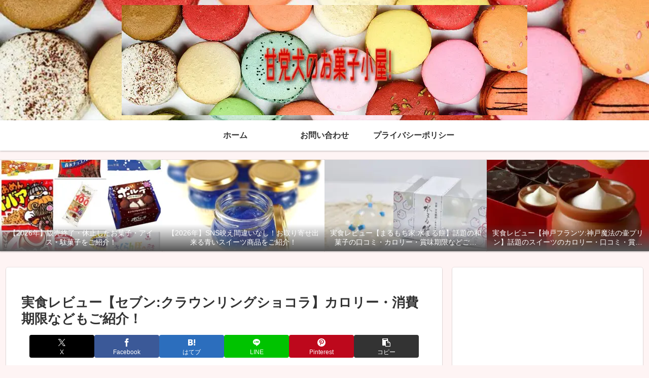

--- FILE ---
content_type: text/html; charset=utf-8
request_url: https://www.google.com/recaptcha/api2/aframe
body_size: 267
content:
<!DOCTYPE HTML><html><head><meta http-equiv="content-type" content="text/html; charset=UTF-8"></head><body><script nonce="pHKCaqV2TZfuyWxhUaNYPg">/** Anti-fraud and anti-abuse applications only. See google.com/recaptcha */ try{var clients={'sodar':'https://pagead2.googlesyndication.com/pagead/sodar?'};window.addEventListener("message",function(a){try{if(a.source===window.parent){var b=JSON.parse(a.data);var c=clients[b['id']];if(c){var d=document.createElement('img');d.src=c+b['params']+'&rc='+(localStorage.getItem("rc::a")?sessionStorage.getItem("rc::b"):"");window.document.body.appendChild(d);sessionStorage.setItem("rc::e",parseInt(sessionStorage.getItem("rc::e")||0)+1);localStorage.setItem("rc::h",'1769813241028');}}}catch(b){}});window.parent.postMessage("_grecaptcha_ready", "*");}catch(b){}</script></body></html>